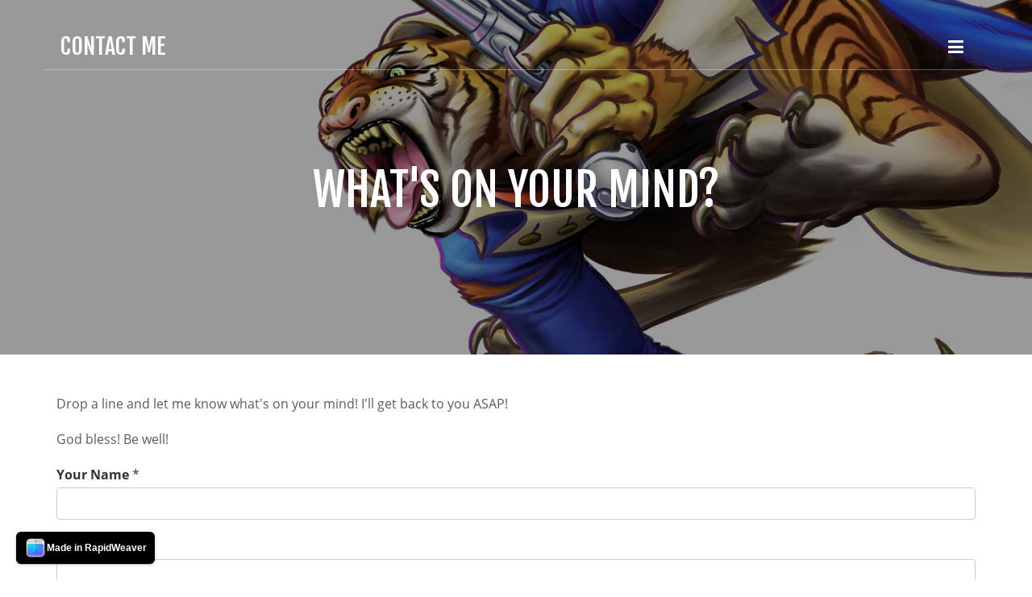

--- FILE ---
content_type: text/html; charset=UTF-8
request_url: http://stevecrespo.com/contact-form/
body_size: 7107
content:
<!DOCTYPE html>
<html xmlns="https://www.w3.org/1999/xhtml" lang="en">

<head>

	<meta charset="utf-8" />

	<!-- Head content such as meta tags and encoding options, etc -->
	
<meta http-equiv="Content-Type" content="text/html; charset=utf-8" />
		<meta name="description" content="Steve Crespo's contact page" />
		<meta name="robots" content="index, follow" />
		<meta name="generator" content="RapidWeaver" />
		<link rel="apple-touch-icon" sizes="180x180" href="http://www.stevecrespo.com/resources/apple-touch-icon.png" />
<link rel="icon" type="image/x-icon" href="http://www.stevecrespo.com/resources/favicon.ico" sizes="64x64" />

	<meta name="twitter:card" content="summary">
	<meta name="twitter:title" content="Steve Crespo's Contact Page">
	<meta name="twitter:description" content="Steve Crespo's contact page">
	<meta name="twitter:image" content="http://www.stevecrespo.com/resources/WereWashingtonBanner.jpg">
	<meta name="twitter:url" content="http://www.stevecrespo.com/contact-form/index.php">
	<meta property="og:type" content="website">
	<meta property="og:site_name" content="Steve Crespo's World">
	<meta property="og:title" content="Steve Crespo's Contact Page">
	<meta property="og:description" content="Steve Crespo's contact page">
	<meta property="og:image" content="http://www.stevecrespo.com/resources/WereWashingtonBanner.jpg">
	<meta property="og:url" content="http://www.stevecrespo.com/contact-form/index.php">

	<!-- User defined head content -->
	

	<!-- Meta tags -->
	<!-- These in particular setup the viewport for mobile devices -->
  <meta name="viewport" content="width=device-width, initial-scale=1.0, maximum-scale=1.0, user-scalable=0" />

  <!-- Browser title -->
	<title>Steve Crespo's Contact Page</title>

	<!-- Latest compiled and minified CSS -->
	<link rel="stylesheet" type="text/css" media="all" href="../rw_common/themes/Voyager/consolidated-2.css?rwcache=730346457" />
		

  <!-- Main Theme Stylesheet -->
	

	<!-- RapidWeaver Color Picker Stylesheet -->
	

  <!-- Theme specific media queries -->
	<!-- <link rel="stylesheet" href="%pathto(css/media_queries.css)%" /> -->

	<!-- User defined styles -->
	

	<!-- Plugin injected code -->
	

</head>

<body>


	<!-- Navigation in Overlay -->
	<div class="navigation_overlay">
		<div class="navigation_inner">

			<div id="navigation_close_button"><i class="fa fa-close fa-2x"></i></div>

			<div class="navigation_alignment">
				<div class="container">
							<div class="navigation_overlay_site_logo"></div>
							<h1 class="navigation_overlay_site_title">Contact Me</h1>
							<div id="social_badges"></div>
							<!-- <h2 class="navigation_overlay_site_slogan">What's on your mind?</h2> -->
							<div id="main_navigation">
								<ul><li><a href="../" rel="">Home</a></li><li><a href="../styled-2/" rel="" class="parent">Portfolio</a><ul><li><a href="../styled-2/photos-4/" rel="">Personal Illustrations</a></li><li><a href="../styled-2/photos-2/" rel="">Nickelodeon: Art Direction</a></li><li><a href="../styled-2/photos-3/" rel="">Nickelodeon: Illustration</a></li><li><a href="../styled-2/photos/" rel="">Comic Book Illustration</a></li><li><a href="../styled-2/photos-5/" rel="">FromNothing.Life</a></li></ul></li><li><a href="../styled/" rel="">Bio</a></li><li><a href="./" rel="" id="current">Contact Me</a></li></ul>
							</div>
				</div> <!-- container -->
			</div> <!-- main_navigation -->
		</div> <!-- navigation inner -->
	</div> <!-- navigation_overlay -->

	<div id="scroll_up_destination"></div>

	<div class="blur_wrapper">

		<!-- Path Theme -->

		<!-- Banner, Banner Overlay and Banner Content -->
		<div id="banner">
			<!-- Branding // Site Title, Logo and Navigation -->
			<div id="sticky_container">
				<div class="navigation_bar container">
					<div class="site_logo"></div> <h1 class="site_title">Contact Me</h1>
					<div id="navigation_toggle"><i class="fa fa-bars"></i></div>
				</div>
			</div>

			<div id="inner_banner">
				<!-- Site Slogan -->
				<div id="banner_content">
					<h2 id="slogan">What's on your mind?</h2>
				</div>
			</div>

			<!-- Breadcrumb Trail -->
			<div class="banner_breadcrumb">
				<div class="container width_adjustment">
					
				</div>
			</div>

		</div>

		<div id="content_container" class="container width_adjustment">
			<div class="row">

			  <div id="content">
					
<div class="message-text"><span style="font-size:16px; color:#5C5C5C;">Drop a line and let me know what's on your mind! I'll get back to you ASAP!</span><span style="font-size:16px; color:#5C5C5C;"><br /><br /></span><span style="font-size:16px; color:#5C5C5C;">God bless! Be well!</span></div><br />

<form class="rw-contact-form" action="./files/mailer.php" method="post" enctype="multipart/form-data">
	 <div>
		<label>Your Name</label> *<br />
		<input class="form-input-field" type="text" value="" name="form[element0]" size="40"/><br /><br />

		<label>Your Email</label> *<br />
		<input class="form-input-field" type="text" value="" name="form[element1]" size="40"/><br /><br />

		<label>Subject</label> *<br />
		<input class="form-input-field" type="text" value="" name="form[element2]" size="40"/><br /><br />

		<label>Message</label> *<br />
		<textarea class="form-input-field" name="form[element3]" rows="8" cols="38"></textarea><br /><br />

		<div style="display: none;">
			<label>Spam Protection: Please don't fill this in:</label>
			<textarea name="comment" rows="1" cols="1"></textarea>
		</div>
		<input type="hidden" name="form_token" value="8005084916971c95ab89d9" />
		
		<input class="form-input-button" type="submit" name="submitButton" value="Submit" />
	</div>
</form>

<br />
<div class="form-footer"> </div><br />


					<div class="clearer"></div>
				</div>

			  <aside id="sidebar">
					<h3 id="sidebar_title"></h3>
					<br /><br />God bless! Be well!

					<div id="archives">
						
					</div>
				</aside>

			</div>
		</div>

		<footer>
			<div class="rapidweaver_footer container width_adjustment">
				&copy; 2024 Crespo
			</div>
		</footer>

	</div>

	<!-- jQuery 1.8 is included in the theme internally -->
  <script src="../rw_common/themes/Voyager/js/jquery.min.js?rwcache=730346457"></script>

	<!-- Base RapidWeaver javascript -->
	<script async type="text/javascript" src="../rw_common/themes/Voyager/javascript.js?rwcache=730346457"></script>

  <!-- Elixir theme specific javascript, along with jQuery Easing and a few other elements -->
  <script src="../rw_common/themes/Voyager/js/elixir.js?rwcache=730346457"></script>

	<!-- Style variations -->
	<script src="../rw_common/themes/Voyager/js/sidebar/sidebar_hidden.js?rwcache=730346457"></script>
		

	<!-- User defined javascript -->
	

<rapidweaver-badge url="https://www.realmacsoftware.com" position-x="left" position-y="bottom" transition="slide" delay-type="time" delay="1000" mode="auto" target="_blank"><img src= "../rw_common/assets/RWBadge.png" alt="RapidWeaver Icon" /><p>Made in RapidWeaver</p></rapidweaver-badge>
<script src="../rw_common/assets/rw-badge.js?rwcache=730346457"></script>
</body>

</html>
